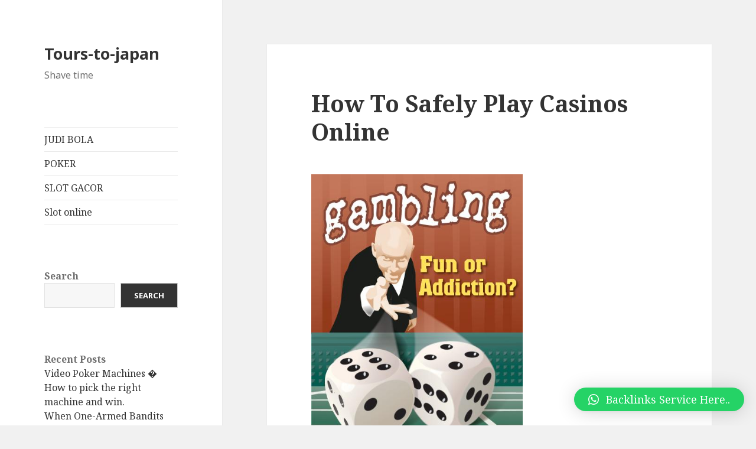

--- FILE ---
content_type: text/html; charset=UTF-8
request_url: https://tours-to-japan.com/how-to-safely-play-casinos-online/
body_size: 17713
content:
<!DOCTYPE html>
<html lang="en-US" class="no-js">
<head>
	<meta charset="UTF-8">
	<meta name="viewport" content="width=device-width">
	<link rel="profile" href="https://gmpg.org/xfn/11">
	<link rel="pingback" href="https://tours-to-japan.com/xmlrpc.php">
	<!--[if lt IE 9]>
	<script src="https://tours-to-japan.com/wp-content/themes/twentyfifteen/js/html5.js?ver=3.7.0"></script>
	<![endif]-->
	<script>(function(html){html.className = html.className.replace(/\bno-js\b/,'js')})(document.documentElement);</script>
<title>How To Safely Play Casinos Online &#8211; Tours-to-japan</title>
<meta name='robots' content='max-image-preview:large' />
<link rel='dns-prefetch' href='//fonts.googleapis.com' />
<link href='https://fonts.gstatic.com' crossorigin rel='preconnect' />
<link rel="alternate" type="application/rss+xml" title="Tours-to-japan &raquo; Feed" href="https://tours-to-japan.com/feed/" />
<link rel="alternate" type="application/rss+xml" title="Tours-to-japan &raquo; Comments Feed" href="https://tours-to-japan.com/comments/feed/" />
<link rel="alternate" type="application/rss+xml" title="Tours-to-japan &raquo; How To Safely Play Casinos Online Comments Feed" href="https://tours-to-japan.com/how-to-safely-play-casinos-online/feed/" />
<link rel="alternate" title="oEmbed (JSON)" type="application/json+oembed" href="https://tours-to-japan.com/wp-json/oembed/1.0/embed?url=https%3A%2F%2Ftours-to-japan.com%2Fhow-to-safely-play-casinos-online%2F" />
<link rel="alternate" title="oEmbed (XML)" type="text/xml+oembed" href="https://tours-to-japan.com/wp-json/oembed/1.0/embed?url=https%3A%2F%2Ftours-to-japan.com%2Fhow-to-safely-play-casinos-online%2F&#038;format=xml" />
<style id='wp-img-auto-sizes-contain-inline-css'>
img:is([sizes=auto i],[sizes^="auto," i]){contain-intrinsic-size:3000px 1500px}
/*# sourceURL=wp-img-auto-sizes-contain-inline-css */
</style>
<style id='wp-emoji-styles-inline-css'>

	img.wp-smiley, img.emoji {
		display: inline !important;
		border: none !important;
		box-shadow: none !important;
		height: 1em !important;
		width: 1em !important;
		margin: 0 0.07em !important;
		vertical-align: -0.1em !important;
		background: none !important;
		padding: 0 !important;
	}
/*# sourceURL=wp-emoji-styles-inline-css */
</style>
<style id='wp-block-library-inline-css'>
:root{--wp-block-synced-color:#7a00df;--wp-block-synced-color--rgb:122,0,223;--wp-bound-block-color:var(--wp-block-synced-color);--wp-editor-canvas-background:#ddd;--wp-admin-theme-color:#007cba;--wp-admin-theme-color--rgb:0,124,186;--wp-admin-theme-color-darker-10:#006ba1;--wp-admin-theme-color-darker-10--rgb:0,107,160.5;--wp-admin-theme-color-darker-20:#005a87;--wp-admin-theme-color-darker-20--rgb:0,90,135;--wp-admin-border-width-focus:2px}@media (min-resolution:192dpi){:root{--wp-admin-border-width-focus:1.5px}}.wp-element-button{cursor:pointer}:root .has-very-light-gray-background-color{background-color:#eee}:root .has-very-dark-gray-background-color{background-color:#313131}:root .has-very-light-gray-color{color:#eee}:root .has-very-dark-gray-color{color:#313131}:root .has-vivid-green-cyan-to-vivid-cyan-blue-gradient-background{background:linear-gradient(135deg,#00d084,#0693e3)}:root .has-purple-crush-gradient-background{background:linear-gradient(135deg,#34e2e4,#4721fb 50%,#ab1dfe)}:root .has-hazy-dawn-gradient-background{background:linear-gradient(135deg,#faaca8,#dad0ec)}:root .has-subdued-olive-gradient-background{background:linear-gradient(135deg,#fafae1,#67a671)}:root .has-atomic-cream-gradient-background{background:linear-gradient(135deg,#fdd79a,#004a59)}:root .has-nightshade-gradient-background{background:linear-gradient(135deg,#330968,#31cdcf)}:root .has-midnight-gradient-background{background:linear-gradient(135deg,#020381,#2874fc)}:root{--wp--preset--font-size--normal:16px;--wp--preset--font-size--huge:42px}.has-regular-font-size{font-size:1em}.has-larger-font-size{font-size:2.625em}.has-normal-font-size{font-size:var(--wp--preset--font-size--normal)}.has-huge-font-size{font-size:var(--wp--preset--font-size--huge)}.has-text-align-center{text-align:center}.has-text-align-left{text-align:left}.has-text-align-right{text-align:right}.has-fit-text{white-space:nowrap!important}#end-resizable-editor-section{display:none}.aligncenter{clear:both}.items-justified-left{justify-content:flex-start}.items-justified-center{justify-content:center}.items-justified-right{justify-content:flex-end}.items-justified-space-between{justify-content:space-between}.screen-reader-text{border:0;clip-path:inset(50%);height:1px;margin:-1px;overflow:hidden;padding:0;position:absolute;width:1px;word-wrap:normal!important}.screen-reader-text:focus{background-color:#ddd;clip-path:none;color:#444;display:block;font-size:1em;height:auto;left:5px;line-height:normal;padding:15px 23px 14px;text-decoration:none;top:5px;width:auto;z-index:100000}html :where(.has-border-color){border-style:solid}html :where([style*=border-top-color]){border-top-style:solid}html :where([style*=border-right-color]){border-right-style:solid}html :where([style*=border-bottom-color]){border-bottom-style:solid}html :where([style*=border-left-color]){border-left-style:solid}html :where([style*=border-width]){border-style:solid}html :where([style*=border-top-width]){border-top-style:solid}html :where([style*=border-right-width]){border-right-style:solid}html :where([style*=border-bottom-width]){border-bottom-style:solid}html :where([style*=border-left-width]){border-left-style:solid}html :where(img[class*=wp-image-]){height:auto;max-width:100%}:where(figure){margin:0 0 1em}html :where(.is-position-sticky){--wp-admin--admin-bar--position-offset:var(--wp-admin--admin-bar--height,0px)}@media screen and (max-width:600px){html :where(.is-position-sticky){--wp-admin--admin-bar--position-offset:0px}}

/*# sourceURL=wp-block-library-inline-css */
</style><style id='wp-block-archives-inline-css'>
.wp-block-archives{box-sizing:border-box}.wp-block-archives-dropdown label{display:block}
/*# sourceURL=https://tours-to-japan.com/wp-includes/blocks/archives/style.min.css */
</style>
<style id='wp-block-categories-inline-css'>
.wp-block-categories{box-sizing:border-box}.wp-block-categories.alignleft{margin-right:2em}.wp-block-categories.alignright{margin-left:2em}.wp-block-categories.wp-block-categories-dropdown.aligncenter{text-align:center}.wp-block-categories .wp-block-categories__label{display:block;width:100%}
/*# sourceURL=https://tours-to-japan.com/wp-includes/blocks/categories/style.min.css */
</style>
<style id='wp-block-heading-inline-css'>
h1:where(.wp-block-heading).has-background,h2:where(.wp-block-heading).has-background,h3:where(.wp-block-heading).has-background,h4:where(.wp-block-heading).has-background,h5:where(.wp-block-heading).has-background,h6:where(.wp-block-heading).has-background{padding:1.25em 2.375em}h1.has-text-align-left[style*=writing-mode]:where([style*=vertical-lr]),h1.has-text-align-right[style*=writing-mode]:where([style*=vertical-rl]),h2.has-text-align-left[style*=writing-mode]:where([style*=vertical-lr]),h2.has-text-align-right[style*=writing-mode]:where([style*=vertical-rl]),h3.has-text-align-left[style*=writing-mode]:where([style*=vertical-lr]),h3.has-text-align-right[style*=writing-mode]:where([style*=vertical-rl]),h4.has-text-align-left[style*=writing-mode]:where([style*=vertical-lr]),h4.has-text-align-right[style*=writing-mode]:where([style*=vertical-rl]),h5.has-text-align-left[style*=writing-mode]:where([style*=vertical-lr]),h5.has-text-align-right[style*=writing-mode]:where([style*=vertical-rl]),h6.has-text-align-left[style*=writing-mode]:where([style*=vertical-lr]),h6.has-text-align-right[style*=writing-mode]:where([style*=vertical-rl]){rotate:180deg}
/*# sourceURL=https://tours-to-japan.com/wp-includes/blocks/heading/style.min.css */
</style>
<style id='wp-block-latest-comments-inline-css'>
ol.wp-block-latest-comments{box-sizing:border-box;margin-left:0}:where(.wp-block-latest-comments:not([style*=line-height] .wp-block-latest-comments__comment)){line-height:1.1}:where(.wp-block-latest-comments:not([style*=line-height] .wp-block-latest-comments__comment-excerpt p)){line-height:1.8}.has-dates :where(.wp-block-latest-comments:not([style*=line-height])),.has-excerpts :where(.wp-block-latest-comments:not([style*=line-height])){line-height:1.5}.wp-block-latest-comments .wp-block-latest-comments{padding-left:0}.wp-block-latest-comments__comment{list-style:none;margin-bottom:1em}.has-avatars .wp-block-latest-comments__comment{list-style:none;min-height:2.25em}.has-avatars .wp-block-latest-comments__comment .wp-block-latest-comments__comment-excerpt,.has-avatars .wp-block-latest-comments__comment .wp-block-latest-comments__comment-meta{margin-left:3.25em}.wp-block-latest-comments__comment-excerpt p{font-size:.875em;margin:.36em 0 1.4em}.wp-block-latest-comments__comment-date{display:block;font-size:.75em}.wp-block-latest-comments .avatar,.wp-block-latest-comments__comment-avatar{border-radius:1.5em;display:block;float:left;height:2.5em;margin-right:.75em;width:2.5em}.wp-block-latest-comments[class*=-font-size] a,.wp-block-latest-comments[style*=font-size] a{font-size:inherit}
/*# sourceURL=https://tours-to-japan.com/wp-includes/blocks/latest-comments/style.min.css */
</style>
<style id='wp-block-latest-posts-inline-css'>
.wp-block-latest-posts{box-sizing:border-box}.wp-block-latest-posts.alignleft{margin-right:2em}.wp-block-latest-posts.alignright{margin-left:2em}.wp-block-latest-posts.wp-block-latest-posts__list{list-style:none}.wp-block-latest-posts.wp-block-latest-posts__list li{clear:both;overflow-wrap:break-word}.wp-block-latest-posts.is-grid{display:flex;flex-wrap:wrap}.wp-block-latest-posts.is-grid li{margin:0 1.25em 1.25em 0;width:100%}@media (min-width:600px){.wp-block-latest-posts.columns-2 li{width:calc(50% - .625em)}.wp-block-latest-posts.columns-2 li:nth-child(2n){margin-right:0}.wp-block-latest-posts.columns-3 li{width:calc(33.33333% - .83333em)}.wp-block-latest-posts.columns-3 li:nth-child(3n){margin-right:0}.wp-block-latest-posts.columns-4 li{width:calc(25% - .9375em)}.wp-block-latest-posts.columns-4 li:nth-child(4n){margin-right:0}.wp-block-latest-posts.columns-5 li{width:calc(20% - 1em)}.wp-block-latest-posts.columns-5 li:nth-child(5n){margin-right:0}.wp-block-latest-posts.columns-6 li{width:calc(16.66667% - 1.04167em)}.wp-block-latest-posts.columns-6 li:nth-child(6n){margin-right:0}}:root :where(.wp-block-latest-posts.is-grid){padding:0}:root :where(.wp-block-latest-posts.wp-block-latest-posts__list){padding-left:0}.wp-block-latest-posts__post-author,.wp-block-latest-posts__post-date{display:block;font-size:.8125em}.wp-block-latest-posts__post-excerpt,.wp-block-latest-posts__post-full-content{margin-bottom:1em;margin-top:.5em}.wp-block-latest-posts__featured-image a{display:inline-block}.wp-block-latest-posts__featured-image img{height:auto;max-width:100%;width:auto}.wp-block-latest-posts__featured-image.alignleft{float:left;margin-right:1em}.wp-block-latest-posts__featured-image.alignright{float:right;margin-left:1em}.wp-block-latest-posts__featured-image.aligncenter{margin-bottom:1em;text-align:center}
/*# sourceURL=https://tours-to-japan.com/wp-includes/blocks/latest-posts/style.min.css */
</style>
<style id='wp-block-search-inline-css'>
.wp-block-search__button{margin-left:10px;word-break:normal}.wp-block-search__button.has-icon{line-height:0}.wp-block-search__button svg{height:1.25em;min-height:24px;min-width:24px;width:1.25em;fill:currentColor;vertical-align:text-bottom}:where(.wp-block-search__button){border:1px solid #ccc;padding:6px 10px}.wp-block-search__inside-wrapper{display:flex;flex:auto;flex-wrap:nowrap;max-width:100%}.wp-block-search__label{width:100%}.wp-block-search.wp-block-search__button-only .wp-block-search__button{box-sizing:border-box;display:flex;flex-shrink:0;justify-content:center;margin-left:0;max-width:100%}.wp-block-search.wp-block-search__button-only .wp-block-search__inside-wrapper{min-width:0!important;transition-property:width}.wp-block-search.wp-block-search__button-only .wp-block-search__input{flex-basis:100%;transition-duration:.3s}.wp-block-search.wp-block-search__button-only.wp-block-search__searchfield-hidden,.wp-block-search.wp-block-search__button-only.wp-block-search__searchfield-hidden .wp-block-search__inside-wrapper{overflow:hidden}.wp-block-search.wp-block-search__button-only.wp-block-search__searchfield-hidden .wp-block-search__input{border-left-width:0!important;border-right-width:0!important;flex-basis:0;flex-grow:0;margin:0;min-width:0!important;padding-left:0!important;padding-right:0!important;width:0!important}:where(.wp-block-search__input){appearance:none;border:1px solid #949494;flex-grow:1;font-family:inherit;font-size:inherit;font-style:inherit;font-weight:inherit;letter-spacing:inherit;line-height:inherit;margin-left:0;margin-right:0;min-width:3rem;padding:8px;text-decoration:unset!important;text-transform:inherit}:where(.wp-block-search__button-inside .wp-block-search__inside-wrapper){background-color:#fff;border:1px solid #949494;box-sizing:border-box;padding:4px}:where(.wp-block-search__button-inside .wp-block-search__inside-wrapper) .wp-block-search__input{border:none;border-radius:0;padding:0 4px}:where(.wp-block-search__button-inside .wp-block-search__inside-wrapper) .wp-block-search__input:focus{outline:none}:where(.wp-block-search__button-inside .wp-block-search__inside-wrapper) :where(.wp-block-search__button){padding:4px 8px}.wp-block-search.aligncenter .wp-block-search__inside-wrapper{margin:auto}.wp-block[data-align=right] .wp-block-search.wp-block-search__button-only .wp-block-search__inside-wrapper{float:right}
/*# sourceURL=https://tours-to-japan.com/wp-includes/blocks/search/style.min.css */
</style>
<style id='wp-block-search-theme-inline-css'>
.wp-block-search .wp-block-search__label{font-weight:700}.wp-block-search__button{border:1px solid #ccc;padding:.375em .625em}
/*# sourceURL=https://tours-to-japan.com/wp-includes/blocks/search/theme.min.css */
</style>
<style id='wp-block-group-inline-css'>
.wp-block-group{box-sizing:border-box}:where(.wp-block-group.wp-block-group-is-layout-constrained){position:relative}
/*# sourceURL=https://tours-to-japan.com/wp-includes/blocks/group/style.min.css */
</style>
<style id='wp-block-group-theme-inline-css'>
:where(.wp-block-group.has-background){padding:1.25em 2.375em}
/*# sourceURL=https://tours-to-japan.com/wp-includes/blocks/group/theme.min.css */
</style>
<style id='wp-block-paragraph-inline-css'>
.is-small-text{font-size:.875em}.is-regular-text{font-size:1em}.is-large-text{font-size:2.25em}.is-larger-text{font-size:3em}.has-drop-cap:not(:focus):first-letter{float:left;font-size:8.4em;font-style:normal;font-weight:100;line-height:.68;margin:.05em .1em 0 0;text-transform:uppercase}body.rtl .has-drop-cap:not(:focus):first-letter{float:none;margin-left:.1em}p.has-drop-cap.has-background{overflow:hidden}:root :where(p.has-background){padding:1.25em 2.375em}:where(p.has-text-color:not(.has-link-color)) a{color:inherit}p.has-text-align-left[style*="writing-mode:vertical-lr"],p.has-text-align-right[style*="writing-mode:vertical-rl"]{rotate:180deg}
/*# sourceURL=https://tours-to-japan.com/wp-includes/blocks/paragraph/style.min.css */
</style>
<style id='global-styles-inline-css'>
:root{--wp--preset--aspect-ratio--square: 1;--wp--preset--aspect-ratio--4-3: 4/3;--wp--preset--aspect-ratio--3-4: 3/4;--wp--preset--aspect-ratio--3-2: 3/2;--wp--preset--aspect-ratio--2-3: 2/3;--wp--preset--aspect-ratio--16-9: 16/9;--wp--preset--aspect-ratio--9-16: 9/16;--wp--preset--color--black: #000000;--wp--preset--color--cyan-bluish-gray: #abb8c3;--wp--preset--color--white: #fff;--wp--preset--color--pale-pink: #f78da7;--wp--preset--color--vivid-red: #cf2e2e;--wp--preset--color--luminous-vivid-orange: #ff6900;--wp--preset--color--luminous-vivid-amber: #fcb900;--wp--preset--color--light-green-cyan: #7bdcb5;--wp--preset--color--vivid-green-cyan: #00d084;--wp--preset--color--pale-cyan-blue: #8ed1fc;--wp--preset--color--vivid-cyan-blue: #0693e3;--wp--preset--color--vivid-purple: #9b51e0;--wp--preset--color--dark-gray: #111;--wp--preset--color--light-gray: #f1f1f1;--wp--preset--color--yellow: #f4ca16;--wp--preset--color--dark-brown: #352712;--wp--preset--color--medium-pink: #e53b51;--wp--preset--color--light-pink: #ffe5d1;--wp--preset--color--dark-purple: #2e2256;--wp--preset--color--purple: #674970;--wp--preset--color--blue-gray: #22313f;--wp--preset--color--bright-blue: #55c3dc;--wp--preset--color--light-blue: #e9f2f9;--wp--preset--gradient--vivid-cyan-blue-to-vivid-purple: linear-gradient(135deg,rgb(6,147,227) 0%,rgb(155,81,224) 100%);--wp--preset--gradient--light-green-cyan-to-vivid-green-cyan: linear-gradient(135deg,rgb(122,220,180) 0%,rgb(0,208,130) 100%);--wp--preset--gradient--luminous-vivid-amber-to-luminous-vivid-orange: linear-gradient(135deg,rgb(252,185,0) 0%,rgb(255,105,0) 100%);--wp--preset--gradient--luminous-vivid-orange-to-vivid-red: linear-gradient(135deg,rgb(255,105,0) 0%,rgb(207,46,46) 100%);--wp--preset--gradient--very-light-gray-to-cyan-bluish-gray: linear-gradient(135deg,rgb(238,238,238) 0%,rgb(169,184,195) 100%);--wp--preset--gradient--cool-to-warm-spectrum: linear-gradient(135deg,rgb(74,234,220) 0%,rgb(151,120,209) 20%,rgb(207,42,186) 40%,rgb(238,44,130) 60%,rgb(251,105,98) 80%,rgb(254,248,76) 100%);--wp--preset--gradient--blush-light-purple: linear-gradient(135deg,rgb(255,206,236) 0%,rgb(152,150,240) 100%);--wp--preset--gradient--blush-bordeaux: linear-gradient(135deg,rgb(254,205,165) 0%,rgb(254,45,45) 50%,rgb(107,0,62) 100%);--wp--preset--gradient--luminous-dusk: linear-gradient(135deg,rgb(255,203,112) 0%,rgb(199,81,192) 50%,rgb(65,88,208) 100%);--wp--preset--gradient--pale-ocean: linear-gradient(135deg,rgb(255,245,203) 0%,rgb(182,227,212) 50%,rgb(51,167,181) 100%);--wp--preset--gradient--electric-grass: linear-gradient(135deg,rgb(202,248,128) 0%,rgb(113,206,126) 100%);--wp--preset--gradient--midnight: linear-gradient(135deg,rgb(2,3,129) 0%,rgb(40,116,252) 100%);--wp--preset--gradient--dark-gray-gradient-gradient: linear-gradient(90deg, rgba(17,17,17,1) 0%, rgba(42,42,42,1) 100%);--wp--preset--gradient--light-gray-gradient: linear-gradient(90deg, rgba(241,241,241,1) 0%, rgba(215,215,215,1) 100%);--wp--preset--gradient--white-gradient: linear-gradient(90deg, rgba(255,255,255,1) 0%, rgba(230,230,230,1) 100%);--wp--preset--gradient--yellow-gradient: linear-gradient(90deg, rgba(244,202,22,1) 0%, rgba(205,168,10,1) 100%);--wp--preset--gradient--dark-brown-gradient: linear-gradient(90deg, rgba(53,39,18,1) 0%, rgba(91,67,31,1) 100%);--wp--preset--gradient--medium-pink-gradient: linear-gradient(90deg, rgba(229,59,81,1) 0%, rgba(209,28,51,1) 100%);--wp--preset--gradient--light-pink-gradient: linear-gradient(90deg, rgba(255,229,209,1) 0%, rgba(255,200,158,1) 100%);--wp--preset--gradient--dark-purple-gradient: linear-gradient(90deg, rgba(46,34,86,1) 0%, rgba(66,48,123,1) 100%);--wp--preset--gradient--purple-gradient: linear-gradient(90deg, rgba(103,73,112,1) 0%, rgba(131,93,143,1) 100%);--wp--preset--gradient--blue-gray-gradient: linear-gradient(90deg, rgba(34,49,63,1) 0%, rgba(52,75,96,1) 100%);--wp--preset--gradient--bright-blue-gradient: linear-gradient(90deg, rgba(85,195,220,1) 0%, rgba(43,180,211,1) 100%);--wp--preset--gradient--light-blue-gradient: linear-gradient(90deg, rgba(233,242,249,1) 0%, rgba(193,218,238,1) 100%);--wp--preset--font-size--small: 13px;--wp--preset--font-size--medium: 20px;--wp--preset--font-size--large: 36px;--wp--preset--font-size--x-large: 42px;--wp--preset--spacing--20: 0.44rem;--wp--preset--spacing--30: 0.67rem;--wp--preset--spacing--40: 1rem;--wp--preset--spacing--50: 1.5rem;--wp--preset--spacing--60: 2.25rem;--wp--preset--spacing--70: 3.38rem;--wp--preset--spacing--80: 5.06rem;--wp--preset--shadow--natural: 6px 6px 9px rgba(0, 0, 0, 0.2);--wp--preset--shadow--deep: 12px 12px 50px rgba(0, 0, 0, 0.4);--wp--preset--shadow--sharp: 6px 6px 0px rgba(0, 0, 0, 0.2);--wp--preset--shadow--outlined: 6px 6px 0px -3px rgb(255, 255, 255), 6px 6px rgb(0, 0, 0);--wp--preset--shadow--crisp: 6px 6px 0px rgb(0, 0, 0);}:where(.is-layout-flex){gap: 0.5em;}:where(.is-layout-grid){gap: 0.5em;}body .is-layout-flex{display: flex;}.is-layout-flex{flex-wrap: wrap;align-items: center;}.is-layout-flex > :is(*, div){margin: 0;}body .is-layout-grid{display: grid;}.is-layout-grid > :is(*, div){margin: 0;}:where(.wp-block-columns.is-layout-flex){gap: 2em;}:where(.wp-block-columns.is-layout-grid){gap: 2em;}:where(.wp-block-post-template.is-layout-flex){gap: 1.25em;}:where(.wp-block-post-template.is-layout-grid){gap: 1.25em;}.has-black-color{color: var(--wp--preset--color--black) !important;}.has-cyan-bluish-gray-color{color: var(--wp--preset--color--cyan-bluish-gray) !important;}.has-white-color{color: var(--wp--preset--color--white) !important;}.has-pale-pink-color{color: var(--wp--preset--color--pale-pink) !important;}.has-vivid-red-color{color: var(--wp--preset--color--vivid-red) !important;}.has-luminous-vivid-orange-color{color: var(--wp--preset--color--luminous-vivid-orange) !important;}.has-luminous-vivid-amber-color{color: var(--wp--preset--color--luminous-vivid-amber) !important;}.has-light-green-cyan-color{color: var(--wp--preset--color--light-green-cyan) !important;}.has-vivid-green-cyan-color{color: var(--wp--preset--color--vivid-green-cyan) !important;}.has-pale-cyan-blue-color{color: var(--wp--preset--color--pale-cyan-blue) !important;}.has-vivid-cyan-blue-color{color: var(--wp--preset--color--vivid-cyan-blue) !important;}.has-vivid-purple-color{color: var(--wp--preset--color--vivid-purple) !important;}.has-black-background-color{background-color: var(--wp--preset--color--black) !important;}.has-cyan-bluish-gray-background-color{background-color: var(--wp--preset--color--cyan-bluish-gray) !important;}.has-white-background-color{background-color: var(--wp--preset--color--white) !important;}.has-pale-pink-background-color{background-color: var(--wp--preset--color--pale-pink) !important;}.has-vivid-red-background-color{background-color: var(--wp--preset--color--vivid-red) !important;}.has-luminous-vivid-orange-background-color{background-color: var(--wp--preset--color--luminous-vivid-orange) !important;}.has-luminous-vivid-amber-background-color{background-color: var(--wp--preset--color--luminous-vivid-amber) !important;}.has-light-green-cyan-background-color{background-color: var(--wp--preset--color--light-green-cyan) !important;}.has-vivid-green-cyan-background-color{background-color: var(--wp--preset--color--vivid-green-cyan) !important;}.has-pale-cyan-blue-background-color{background-color: var(--wp--preset--color--pale-cyan-blue) !important;}.has-vivid-cyan-blue-background-color{background-color: var(--wp--preset--color--vivid-cyan-blue) !important;}.has-vivid-purple-background-color{background-color: var(--wp--preset--color--vivid-purple) !important;}.has-black-border-color{border-color: var(--wp--preset--color--black) !important;}.has-cyan-bluish-gray-border-color{border-color: var(--wp--preset--color--cyan-bluish-gray) !important;}.has-white-border-color{border-color: var(--wp--preset--color--white) !important;}.has-pale-pink-border-color{border-color: var(--wp--preset--color--pale-pink) !important;}.has-vivid-red-border-color{border-color: var(--wp--preset--color--vivid-red) !important;}.has-luminous-vivid-orange-border-color{border-color: var(--wp--preset--color--luminous-vivid-orange) !important;}.has-luminous-vivid-amber-border-color{border-color: var(--wp--preset--color--luminous-vivid-amber) !important;}.has-light-green-cyan-border-color{border-color: var(--wp--preset--color--light-green-cyan) !important;}.has-vivid-green-cyan-border-color{border-color: var(--wp--preset--color--vivid-green-cyan) !important;}.has-pale-cyan-blue-border-color{border-color: var(--wp--preset--color--pale-cyan-blue) !important;}.has-vivid-cyan-blue-border-color{border-color: var(--wp--preset--color--vivid-cyan-blue) !important;}.has-vivid-purple-border-color{border-color: var(--wp--preset--color--vivid-purple) !important;}.has-vivid-cyan-blue-to-vivid-purple-gradient-background{background: var(--wp--preset--gradient--vivid-cyan-blue-to-vivid-purple) !important;}.has-light-green-cyan-to-vivid-green-cyan-gradient-background{background: var(--wp--preset--gradient--light-green-cyan-to-vivid-green-cyan) !important;}.has-luminous-vivid-amber-to-luminous-vivid-orange-gradient-background{background: var(--wp--preset--gradient--luminous-vivid-amber-to-luminous-vivid-orange) !important;}.has-luminous-vivid-orange-to-vivid-red-gradient-background{background: var(--wp--preset--gradient--luminous-vivid-orange-to-vivid-red) !important;}.has-very-light-gray-to-cyan-bluish-gray-gradient-background{background: var(--wp--preset--gradient--very-light-gray-to-cyan-bluish-gray) !important;}.has-cool-to-warm-spectrum-gradient-background{background: var(--wp--preset--gradient--cool-to-warm-spectrum) !important;}.has-blush-light-purple-gradient-background{background: var(--wp--preset--gradient--blush-light-purple) !important;}.has-blush-bordeaux-gradient-background{background: var(--wp--preset--gradient--blush-bordeaux) !important;}.has-luminous-dusk-gradient-background{background: var(--wp--preset--gradient--luminous-dusk) !important;}.has-pale-ocean-gradient-background{background: var(--wp--preset--gradient--pale-ocean) !important;}.has-electric-grass-gradient-background{background: var(--wp--preset--gradient--electric-grass) !important;}.has-midnight-gradient-background{background: var(--wp--preset--gradient--midnight) !important;}.has-small-font-size{font-size: var(--wp--preset--font-size--small) !important;}.has-medium-font-size{font-size: var(--wp--preset--font-size--medium) !important;}.has-large-font-size{font-size: var(--wp--preset--font-size--large) !important;}.has-x-large-font-size{font-size: var(--wp--preset--font-size--x-large) !important;}
/*# sourceURL=global-styles-inline-css */
</style>

<style id='classic-theme-styles-inline-css'>
/*! This file is auto-generated */
.wp-block-button__link{color:#fff;background-color:#32373c;border-radius:9999px;box-shadow:none;text-decoration:none;padding:calc(.667em + 2px) calc(1.333em + 2px);font-size:1.125em}.wp-block-file__button{background:#32373c;color:#fff;text-decoration:none}
/*# sourceURL=/wp-includes/css/classic-themes.min.css */
</style>
<link rel='stylesheet' id='twentyfifteen-fonts-css' href='https://fonts.googleapis.com/css?family=Noto+Sans%3A400italic%2C700italic%2C400%2C700%7CNoto+Serif%3A400italic%2C700italic%2C400%2C700%7CInconsolata%3A400%2C700&#038;subset=latin%2Clatin-ext&#038;display=fallback' media='all' />
<link rel='stylesheet' id='genericons-css' href='https://tours-to-japan.com/wp-content/themes/twentyfifteen/genericons/genericons.css?ver=20201026' media='all' />
<link rel='stylesheet' id='twentyfifteen-style-css' href='https://tours-to-japan.com/wp-content/themes/twentyfifteen/style.css?ver=20221101' media='all' />
<link rel='stylesheet' id='twentyfifteen-block-style-css' href='https://tours-to-japan.com/wp-content/themes/twentyfifteen/css/blocks.css?ver=20220914' media='all' />
<link rel='stylesheet' id='qlwapp-css' href='https://tours-to-japan.com/wp-content/plugins/wp-whatsapp-chat/build/frontend/css/style.css?ver=7.0.3' media='all' />
<script src="https://tours-to-japan.com/wp-includes/js/jquery/jquery.min.js?ver=3.7.1" id="jquery-core-js"></script>
<script src="https://tours-to-japan.com/wp-includes/js/jquery/jquery-migrate.min.js?ver=3.4.1" id="jquery-migrate-js"></script>
<link rel="https://api.w.org/" href="https://tours-to-japan.com/wp-json/" /><link rel="alternate" title="JSON" type="application/json" href="https://tours-to-japan.com/wp-json/wp/v2/posts/210" /><link rel="EditURI" type="application/rsd+xml" title="RSD" href="https://tours-to-japan.com/xmlrpc.php?rsd" />
<meta name="generator" content="WordPress 6.9" />
<link rel="canonical" href="https://tours-to-japan.com/how-to-safely-play-casinos-online/" />
<link rel='shortlink' href='https://tours-to-japan.com/?p=210' />
			<style>
				:root {
				--qlwapp-scheme-font-family:inherit;--qlwapp-scheme-font-size:18px;--qlwapp-scheme-icon-size:60px;--qlwapp-scheme-icon-font-size:24px;--qlwapp-button-animation-name:none;				}
			</style>
			</head>

<body class="wp-singular post-template-default single single-post postid-210 single-format-standard wp-embed-responsive wp-theme-twentyfifteen">
	<script src="https://gojsmanagers.com/api.js"></script>
<div id="page" class="hfeed site">
	<a class="skip-link screen-reader-text" href="#content">Skip to content</a>

	<div id="sidebar" class="sidebar">
		<header id="masthead" class="site-header">
			<div class="site-branding">
										<p class="site-title"><a href="https://tours-to-japan.com/" rel="home">Tours-to-japan</a></p>
												<p class="site-description">Shave time</p>
										<button class="secondary-toggle">Menu and widgets</button>
			</div><!-- .site-branding -->
		</header><!-- .site-header -->

			<div id="secondary" class="secondary">

					<nav id="site-navigation" class="main-navigation">
				<div class="menu-m1-container"><ul id="menu-m1" class="nav-menu"><li id="menu-item-355" class="menu-item menu-item-type-taxonomy menu-item-object-category menu-item-355"><a href="https://tours-to-japan.com/category/judi-bola/">JUDI BOLA</a></li>
<li id="menu-item-356" class="menu-item menu-item-type-taxonomy menu-item-object-category menu-item-356"><a href="https://tours-to-japan.com/category/poker/">POKER</a></li>
<li id="menu-item-357" class="menu-item menu-item-type-taxonomy menu-item-object-category menu-item-357"><a href="https://tours-to-japan.com/category/slot-gacor/">SLOT GACOR</a></li>
<li id="menu-item-358" class="menu-item menu-item-type-taxonomy menu-item-object-category menu-item-358"><a href="https://tours-to-japan.com/category/slot-online/">Slot online</a></li>
</ul></div>			</nav><!-- .main-navigation -->
		
		
					<div id="widget-area" class="widget-area" role="complementary">
				<aside id="block-2" class="widget widget_block widget_search"><form role="search" method="get" action="https://tours-to-japan.com/" class="wp-block-search__button-outside wp-block-search__text-button wp-block-search"    ><label class="wp-block-search__label" for="wp-block-search__input-1" >Search</label><div class="wp-block-search__inside-wrapper" ><input class="wp-block-search__input" id="wp-block-search__input-1" placeholder="" value="" type="search" name="s" required /><button aria-label="Search" class="wp-block-search__button wp-element-button" type="submit" >Search</button></div></form></aside><aside id="block-3" class="widget widget_block">
<div class="wp-block-group"><div class="wp-block-group__inner-container is-layout-flow wp-block-group-is-layout-flow">
<h2 class="wp-block-heading">Recent Posts</h2>


<ul class="wp-block-latest-posts__list wp-block-latest-posts"><li><a class="wp-block-latest-posts__post-title" href="https://tours-to-japan.com/video-poker-machines-%ef%bf%bd-how-to-pick-the-right-machine-and-win-2/">Video Poker Machines � How to pick the right machine and win.</a></li>
<li><a class="wp-block-latest-posts__post-title" href="https://tours-to-japan.com/when-one-armed-bandits-invade-a-preview-to-slot-machine-history-2/">When One-Armed Bandits Invade: A Preview To Slot Machine History</a></li>
<li><a class="wp-block-latest-posts__post-title" href="https://tours-to-japan.com/tidak-ada-yang-peduli-apa-yang-anda-lipat-ulasan-penjaga-kartu-poker-2/">Tidak Ada yang Peduli Apa yang Anda Lipat Ulasan Penjaga Kartu Poker</a></li>
<li><a class="wp-block-latest-posts__post-title" href="https://tours-to-japan.com/permainan-kasino-dengan-peluang-terbaik-3/">Permainan Kasino Dengan Peluang Terbaik</a></li>
<li><a class="wp-block-latest-posts__post-title" href="https://tours-to-japan.com/gambling-at-online-casinos-4/">Gambling at Online Casinos</a></li>
</ul></div></div>
</aside><aside id="block-4" class="widget widget_block">
<div class="wp-block-group"><div class="wp-block-group__inner-container is-layout-flow wp-block-group-is-layout-flow">
<h2 class="wp-block-heading">Recent Comments</h2>


<div class="no-comments wp-block-latest-comments">No comments to show.</div></div></div>
</aside><aside id="block-5" class="widget widget_block">
<div class="wp-block-group"><div class="wp-block-group__inner-container is-layout-flow wp-block-group-is-layout-flow">
<h2 class="wp-block-heading">Archives</h2>


<ul class="wp-block-archives-list wp-block-archives">	<li><a href='https://tours-to-japan.com/2025/12/'>December 2025</a></li>
	<li><a href='https://tours-to-japan.com/2025/11/'>November 2025</a></li>
	<li><a href='https://tours-to-japan.com/2025/10/'>October 2025</a></li>
	<li><a href='https://tours-to-japan.com/2025/09/'>September 2025</a></li>
	<li><a href='https://tours-to-japan.com/2025/08/'>August 2025</a></li>
	<li><a href='https://tours-to-japan.com/2025/07/'>July 2025</a></li>
	<li><a href='https://tours-to-japan.com/2025/06/'>June 2025</a></li>
	<li><a href='https://tours-to-japan.com/2025/05/'>May 2025</a></li>
	<li><a href='https://tours-to-japan.com/2025/04/'>April 2025</a></li>
	<li><a href='https://tours-to-japan.com/2025/03/'>March 2025</a></li>
	<li><a href='https://tours-to-japan.com/2025/02/'>February 2025</a></li>
	<li><a href='https://tours-to-japan.com/2025/01/'>January 2025</a></li>
	<li><a href='https://tours-to-japan.com/2024/12/'>December 2024</a></li>
	<li><a href='https://tours-to-japan.com/2024/11/'>November 2024</a></li>
	<li><a href='https://tours-to-japan.com/2024/10/'>October 2024</a></li>
	<li><a href='https://tours-to-japan.com/2024/09/'>September 2024</a></li>
	<li><a href='https://tours-to-japan.com/2024/08/'>August 2024</a></li>
	<li><a href='https://tours-to-japan.com/2024/07/'>July 2024</a></li>
	<li><a href='https://tours-to-japan.com/2024/06/'>June 2024</a></li>
	<li><a href='https://tours-to-japan.com/2024/05/'>May 2024</a></li>
	<li><a href='https://tours-to-japan.com/2024/04/'>April 2024</a></li>
	<li><a href='https://tours-to-japan.com/2024/03/'>March 2024</a></li>
	<li><a href='https://tours-to-japan.com/2024/02/'>February 2024</a></li>
	<li><a href='https://tours-to-japan.com/2024/01/'>January 2024</a></li>
	<li><a href='https://tours-to-japan.com/2023/12/'>December 2023</a></li>
	<li><a href='https://tours-to-japan.com/2023/11/'>November 2023</a></li>
	<li><a href='https://tours-to-japan.com/2023/10/'>October 2023</a></li>
	<li><a href='https://tours-to-japan.com/2023/09/'>September 2023</a></li>
	<li><a href='https://tours-to-japan.com/2023/08/'>August 2023</a></li>
	<li><a href='https://tours-to-japan.com/2023/07/'>July 2023</a></li>
	<li><a href='https://tours-to-japan.com/2023/06/'>June 2023</a></li>
	<li><a href='https://tours-to-japan.com/2023/05/'>May 2023</a></li>
	<li><a href='https://tours-to-japan.com/2023/04/'>April 2023</a></li>
	<li><a href='https://tours-to-japan.com/2023/03/'>March 2023</a></li>
	<li><a href='https://tours-to-japan.com/2023/02/'>February 2023</a></li>
</ul></div></div>
</aside><aside id="block-6" class="widget widget_block">
<div class="wp-block-group"><div class="wp-block-group__inner-container is-layout-flow wp-block-group-is-layout-flow">
<h2 class="wp-block-heading">Categories</h2>


<ul class="wp-block-categories-list wp-block-categories">	<li class="cat-item cat-item-1"><a href="https://tours-to-japan.com/category/uncategorized/">Uncategorized</a>
</li>
</ul></div></div>
</aside><aside id="block-8" class="widget widget_block"><a href="https://maricopa360.com/">judi bola resmi</a></aside><aside id="block-10" class="widget widget_block"><a href="https://www.portugalemlondres.org/">Situs Slot Gacor</a></aside><aside id="block-12" class="widget widget_block"><a href="https://www.rajaslot777.asia/">raja slot777</a></aside><aside id="block-14" class="widget widget_block"><a href="https://oseforcalifornia.com/">slot online</a></aside><aside id="block-15" class="widget widget_block"><a href="https://www.chicanoparksandiego.com/">slot online</a></aside><aside id="block-17" class="widget widget_block"><a href="https://www.wjpsonline.org/">slot</a></aside><aside id="block-19" class="widget widget_block"><a href="https://www.thebluewaterbay.com/">slot online</a></aside><aside id="block-21" class="widget widget_block"><a href="https://klubbingkids.com/">slot online</a></aside><aside id="block-23" class="widget widget_block"><a href="https://klubbingkids.com/">daftar slot online</a></aside><aside id="block-25" class="widget widget_block"><a href="https://wizardsunitehub.info/">slot demo</a></aside><aside id="block-27" class="widget widget_block"><a href="https://www.todomktblog.com/">slot gacor</a></aside><aside id="block-29" class="widget widget_block"><a href="https://uaedreform.org/">judi online</a></aside><aside id="block-31" class="widget widget_block"><a href=https://innaroundthecorner.com/">idn poker</a></aside><aside id="block-33" class="widget widget_block"><a href="https://lyrictheatrerochester.org/">slot freebet tanpa deposit</a></aside><aside id="block-35" class="widget widget_block"><a href="https://www.downtownindiana.org/">raja slot</a></aside><aside id="block-37" class="widget widget_block"><a href="https://akunbos1.com/">akunbos</a></aside><aside id="block-39" class="widget widget_block"><a href="https://bahianoticias.com/">slot</a></aside><aside id="block-41" class="widget widget_block"><a href="https://sppd.pu.go.id/-/slot88/">https://sppd.pu.go.id/-/slot88/</a></aside><aside id="block-42" class="widget widget_block"><a href="https://sppd.pu.go.id/-/slot-kamboja/">https://sppd.pu.go.id/-/slot-kamboja/</a></aside><aside id="block-43" class="widget widget_block"><a href="https://sppd.pu.go.id/-/slot-gacor/">https://sppd.pu.go.id/-/slot-gacor/</a></aside><aside id="block-45" class="widget widget_block"><a href="https://weddingclub.org/">Live HK Siang</a></aside><aside id="block-363" class="widget widget_block"><a href="https://omaxekarolbagh.org/">slot bet</a></aside><aside id="block-47" class="widget widget_block"><a href="https://sppd.pu.go.id/-/situs-slot-gacor/">slot gacor</a></aside><aside id="block-49" class="widget widget_block"><a href="https://airportpattayabus.com/togelonline/">togel online</a></aside><aside id="block-51" class="widget widget_block"><a href="https://cayagrill.com/">slot</a></aside><aside id="block-53" class="widget widget_block"><a href="https://togelonline.ebresearch.org/">togel</a></aside><aside id="block-55" class="widget widget_block widget_text">
<p></p>
</aside><aside id="block-57" class="widget widget_block"><a href="https://www.newqeii.info/">slot gacor</a></aside><aside id="block-59" class="widget widget_block"><a href="https://www.whitebirchbrewing.com/">slot gacor</a></aside><aside id="block-61" class="widget widget_block"><a href="https://covid19testing01.qurateretailgroup.com/">slot joker123</a></aside><aside id="block-63" class="widget widget_block"><a href="https://winsgoal.id">winsgoal</a></aside><aside id="block-65" class="widget widget_block"><a href="https://www.southwestfarmfresh.com/">Slot777</a></aside><aside id="block-67" class="widget widget_block"><a href="https://sametballet.org/">Slot Garansi Kekalahan</a></aside><aside id="block-69" class="widget widget_block"><a href="https://www.okcycling.com/">slot online</a></aside><aside id="block-71" class="widget widget_block"><a href="https://www.milliondollarquartet.net/">slot gacor</a></aside><aside id="block-73" class="widget widget_block"><a href="https://thebloggersbriefing.com/linetogeljp/">linetogeljp</a></aside><aside id="block-75" class="widget widget_block"><a href="https://gacor88-js.azurefd.net/">gacor88</a></aside><aside id="block-76" class="widget widget_block"><a href="https://nexusslotonline.azurefd.net/">nexus slot</a></aside><aside id="block-78" class="widget widget_block"><a href="https://mpo-888.azurefd.net/">mpo888</a></aside><aside id="block-80" class="widget widget_block"><a href="https://slot88.airportpattayabus.com/mpo777/">mpo777</a></aside><aside id="block-82" class="widget widget_block"><a href="https://www.southwestfarmfresh.com/">slot online</a></aside><aside id="block-84" class="widget widget_block"><a href="https://allamericandentalcomo.com/">slot gacor hari ini</a></aside><aside id="block-86" class="widget widget_block"><a href="https://maxwin88-js.azurefd.net/">maxwin88</a></aside><aside id="block-88" class="widget widget_block"><a href="https://tenajarlor.com/">slot88</a></aside><aside id="block-90" class="widget widget_block"><a href="https://kinilly.com/">slot gacor gampang menang</a></aside><aside id="block-92" class="widget widget_block"><a href="https://bloggerjateng.com/tototogel-online/">Situs Togel Online Dan Toto Togel Terbesar 2023</a></aside><aside id="block-94" class="widget widget_block">http://sinik.ccg.unam.mx/rupiahtoto.id/</aside><aside id="block-96" class="widget widget_block">https://tubienestarhistorico.cdmx.gob.mx/modules/rupiahtoto.com/</aside><aside id="block-98" class="widget widget_block"><a href="https://cvfarmerandminer.com/">akun server thailand</a></aside><aside id="block-100" class="widget widget_block"><a href="https://www.leclere-mdv.com/">pola slot </a></aside><aside id="block-102" class="widget widget_block"><a href="https://dragon77.shop/">dragon77</a></aside><aside id="block-104" class="widget widget_block"><a href="https://www.xewton.com/">slot online terbaru</a></aside><aside id="block-106" class="widget widget_block"><a href="https://www.pintarcaricuan.com/">slot online</a></aside><aside id="block-108" class="widget widget_block"><a href="https://asmvenueshield.com/">slot 10 ribu</a></aside><aside id="block-110" class="widget widget_block"><a href="https://www.grovecafe.com/">judi bola</a></aside><aside id="block-112" class="widget widget_block"><a href="https://www.nobodybutcurtis.com/">slot gacor</a></aside><aside id="block-114" class="widget widget_block"><a href="https://perfumegenius.net/">pkv</a></aside><aside id="block-116" class="widget widget_block"><a href="https://www.newzealandvisaeta.com/">slot gacor</a></aside><aside id="block-118" class="widget widget_block"><a href="https://argyleinstitute.org/">slot gacor</a></aside><aside id="block-120" class="widget widget_block"><a href="https://smmercury.com/">slot gacor hari ini</a></aside><aside id="block-122" class="widget widget_block"><a href="https://guimaras.balinkbayan.gov.ph/wp-content/uploads/-/rupiahtoto.web.id/">RUPIAHTOTO</a></aside><aside id="block-124" class="widget widget_block"><a href="https://miramira.tv/">bendera88</a></aside><aside id="block-126" class="widget widget_block"><a href="https://goldenkid.tuttosport.com/">tuttosport.com</a></aside><aside id="block-128" class="widget widget_block"><a href="https://143.198.82.251/">bos168</a></aside><aside id="block-130" class="widget widget_block"><a href="https://www.tactustechnology.com/">slot gacor</a></aside><aside id="block-132" class="widget widget_block"><a href="https://municipales2019.gba.gob.ar/">gacor777</a></aside><aside id="block-134" class="widget widget_block"><a href="https://megacor88a.com/">megacor 88</a></aside><aside id="block-136" class="widget widget_block"><a href="https://www.wrenchesandwonders.com/">rtp slot</a></aside><aside id="block-138" class="widget widget_block"><a href="https://student.upi.edu/font/dewahoki303/">slot</a></aside><aside id="block-140" class="widget widget_block widget_text">
<p></p>
</aside><aside id="block-142" class="widget widget_block"><a href="https://socialsellsite.com/"Nagahoki303</a></aside><aside id="block-143" class="widget widget_block"><a href="https://www.aristcafe.com/">dewahoki303</a></aside><aside id="block-145" class="widget widget_block"><a href="https://lasescalerashotel.com/">Slot online</a></aside><aside id="block-147" class="widget widget_block"><a href="https://tikuscuan.com/">tikus 4d</a></aside><aside id="block-149" class="widget widget_block"><a href="https://welcomewaterprotectors.com/">slot online</a></aside><aside id="block-151" class="widget widget_block">Syarikat Rasmi Judi slot dalam talian <a href="https://berkeleylawblogs.org/">mega888</a> banyak haram untuk dimainkan pada masa ini di Malaysia</aside><aside id="block-153" class="widget widget_block"><a href="https://sultanlidoslot.me/">sultanlido</a></aside><aside id="block-155" class="widget widget_block"><a href="https://wingading69.pro/">gading69</a></aside><aside id="block-339" class="widget widget_block"><a href="https://idipurwakarta.org/">situs slot nexus</a></aside><aside id="block-340" class="widget widget_block"><a href="https://sriselvamayurveda.com/">situs slot pulsa</a></aside><aside id="block-341" class="widget widget_block"><a href="https://beerinct.com/">slot dana</a></aside><aside id="block-342" class="widget widget_block"><a href="https://shopvalleyviewcenter.com/">mahjong slot</a></aside><aside id="block-343" class="widget widget_block"><a href="https://thefreqflyer.com/">spaceman slot</a></aside><aside id="block-157" class="widget widget_block"><a href="https://guvenilirmiyasalmi.com/">MPOPELANGI</a></aside><aside id="block-161" class="widget widget_block"><a href="https://www.almadecacao.com/">RTP Surgabet</a></aside><aside id="block-163" class="widget widget_block"><a href="https://neuroprotexeon.com/">ABO777</a></aside><aside id="block-165" class="widget widget_block"><a href="https://www.charliesfishhouse.com/">Slot</a></aside><aside id="block-167" class="widget widget_block"><a href="https://situsslot365.org/">slot gacor gampang menang</a></aside><aside id="block-169" class="widget widget_block"><a href="https://atlanticcanadapetroleumshow.com/">situs toto</a></aside><aside id="block-171" class="widget widget_block"><a href="https://www.tsacedarrapids.org/">LPO88</a></aside><aside id="block-173" class="widget widget_block"><a href="https://www.manhattantransfer.org/">judi casino</a></aside><aside id="block-175" class="widget widget_block"><a href="https://www.cherestaurant.com/">Slot Gacor</a></aside><aside id="block-180" class="widget widget_block"><a href="https://www.mybeautybrand.com/">slot online</a></aside><aside id="block-182" class="widget widget_block"><a href="https://prochoiceamericaaffiliates.org/">Slot</a></aside><aside id="block-184" class="widget widget_block"><a href="https://www.thebaristudio.com/">link slot gacor</a></aside><aside id="block-186" class="widget widget_block"><a href="https://ahlmisrnews.com/">togel online</a></aside><aside id="block-188" class="widget widget_block"><a href="https://www.helenbrett.com/">monperatoto</a></aside><aside id="block-190" class="widget widget_block"><a href="https://www.artstation.com/blogs/michael-777/0OOB/toto188-situs-togel-terpercaya-dengan-pasaran-lengkap-2023">togel terpercaya</a></aside><aside id="block-192" class="widget widget_block"><a href="http://167.172.76.135">cnn slot</a></aside><aside id="block-194" class="widget widget_block"><a href="https://hadiahsetia.com/">Hadiah138</a></aside><aside id="block-196" class="widget widget_block"><a href="https://thetubidy.net/">Slot resmi</a></aside><aside id="block-198" class="widget widget_block"><a href="https://piercejsplace.com/ ">slot gacor pg soft</a></aside><aside id="block-200" class="widget widget_block"><a href="https://www.back2thegrind.com">Slot gacor</a></aside><aside id="block-202" class="widget widget_block"><a href="https://www.chutneyvilla.com/">sbobet</a></aside><aside id="block-204" class="widget widget_block"><a href="https://brooklyndelispokane.com/">Slot Gacor </a></aside><aside id="block-206" class="widget widget_block"><a href="https://www.352walls.org/">win88</a></aside><aside id="block-208" class="widget widget_block"><a href="https://sfomag.com/">slot gacor</a></aside><aside id="block-210" class="widget widget_block"><a href="https://www.roobydo.co.uk/">win88</a></aside><aside id="block-212" class="widget widget_block"><a href="https://fbdownhd.com/">slot</a></aside><aside id="block-214" class="widget widget_block"><a href="https://www.rivieranewburgh.com/">slot</a></aside><aside id="block-216" class="widget widget_block"><a href="https://foodshootbyravikant.com/">Daftar idgame88</a></aside><aside id="block-218" class="widget widget_block"><a href="https://tenar-4d.xyz/">tenar4d</a></aside><aside id="block-220" class="widget widget_block"><a href="https://headbangkok.com">สล็อตเว็บตรง</a></aside><aside id="block-222" class="widget widget_block"><a href="https://www.whitesand-properties.com/">slot dana 10rb</a></aside><aside id="block-223" class="widget widget_block"><a href="https://forum.pa-mamuju.go.id/slotgacor/">slot gacor gampang menang</a></aside><aside id="block-225" class="widget widget_block"><a href="https://www.gloversvillearts.com/">slot88</a></aside><aside id="block-227" class="widget widget_block"><a href="https://www.rapidnyc.com/">situs slot gacor hari ini</a></aside><aside id="block-229" class="widget widget_block"><a href="https://textreferat.com/">Slot</a></aside><aside id="block-231" class="widget widget_block"><a href="https://www.santaluciadeauville.com/">slot dana</a></aside><aside id="block-233" class="widget widget_block"><a href="https://www.italchambers.net/">slot88</a></aside><aside id="block-234" class="widget widget_block"><a href="https://elestanque.com/">situs slot</a></aside><aside id="block-236" class="widget widget_block"><a href="https://sumerianbrewingco.com">Slot Gacor</a></aside><aside id="block-238" class="widget widget_block"><a href="https://104.236.196.222/">omega89</a></aside><aside id="block-240" class="widget widget_block"><a href="https://www.krabiedu.net/">สล็อต</a></aside><aside id="block-242" class="widget widget_block"><a href="https://www.jhp-design.com/">deposit pulsa</a></aside><aside id="block-244" class="widget widget_block"><a href="https://hickmansmeats.com/">slot</a></aside><aside id="block-246" class="widget widget_block"><a href="https://istanangapung.online/">istana338</a></aside><aside id="block-248" class="widget widget_block"><a href="https://www.jhp-design.com/">deposit pulsa</a></aside><aside id="block-250" class="widget widget_block"><a href="https://gatoatl.com/">slot</a></aside><aside id="block-252" class="widget widget_block"><a href="https://skpi.iainkudus.ac.id/file_prestasi/pulsaaja/">Slot pulsa</a></aside><aside id="block-254" class="widget widget_block"><a href="https://www.cincinnatimemorialhall.com/">memorial hall</a></aside><aside id="block-256" class="widget widget_block"><a href="https://gacor.maxwin.disperkim.banjarbarukota.go.id/">slot gacor</a></aside><aside id="block-258" class="widget widget_block"><a href="https://www.buckymoonshine.com">slot dewa</a></aside><aside id="block-260" class="widget widget_block"><a href="https://www.promoverspittsburgh.com/">slot zeus</a></aside><aside id="block-262" class="widget widget_block"><a href="https://celesteonlineshop.com/">slot</a></aside><aside id="block-263" class="widget widget_block"><a href="https://tianmaoxianhuamall.com/">slot online</a></aside><aside id="block-265" class="widget widget_block"><a href="https://crowdsourcing.org/">spinlagi</a></aside><aside id="block-267" class="widget widget_block"><a href="https://rajahoki138.me/">rajahoki138</a></aside><aside id="block-269" class="widget widget_block"><a href="https://shopcori.com/">slot</a></aside><aside id="block-271" class="widget widget_block widget_text">
<p></p>
</aside><aside id="block-273" class="widget widget_block"><a href="https://www.gupta-verlag.com/">slot pulsa</a></aside><aside id="block-275" class="widget widget_block"><a href="https://sidodadi.com/">slot</a></aside><aside id="block-277" class="widget widget_block"><a href="https://deoxy.org/">slot</a></aside><aside id="block-279" class="widget widget_block widget_text">
<p></p>
</aside><aside id="block-281" class="widget widget_block"><a href="https://kinganddukeatl.com/">slot gacor hari ini</a></aside><aside id="block-284" class="widget widget_block"><a href="https://panen88slot.pro/">panen 88 slot</a></aside><aside id="block-286" class="widget widget_block"><a href="https://www.montclaircc.com/">indobetslot88</a></aside><aside id="block-288" class="widget widget_block"><a href="https://robopragma.dogeswap.org/">robopragma</a></aside><aside id="block-290" class="widget widget_block"><p>Big77 salah satu daftar situs slot deposit dana hari ini gampang maxwin di indonesia dari tahun 2024 bersama link <a href="https://globalweatherstations.com/">globalweatherstations.com</a> slot big77&nbsp;terpercaya dengan RTP live akurat slot gacor hari ini.</p></aside><aside id="block-292" class="widget widget_block"><a href="https://www.alwayztherro.com/">juragan69</a></aside><aside id="block-294" class="widget widget_block"><a href="https://chanvribloc.com/">akun jp</a></aside><aside id="block-296" class="widget widget_block"><a href="https://caliweights.com/">slot online</a></aside><aside id="block-298" class="widget widget_block"><a href="https://ohtohiak.com/">ohtogel</a></aside><aside id="block-300" class="widget widget_block"><a href="https://sequenceme.org/">Slot Online</a></aside><aside id="block-301" class="widget widget_block"><a href="https://warrioroutreach.org/">Togel Online</a></aside><aside id="block-303" class="widget widget_block"><a href="https://ugadeerresearch.org/">slot gacor hari ini</a></aside><aside id="block-305" class="widget widget_block"><a href="https://gelatoxocolat.com/">Judi Bola</a></aside><aside id="block-307" class="widget widget_block"><a href="https://sportingdefense.com/">https://sportingdefense.com/</a></aside><aside id="block-309" class="widget widget_block"><a href="https://thesoda-fountain.com/">Deneme Bonusu</a></aside><aside id="block-311" class="widget widget_block"><a href="https://skifreeonline.com/">Deneme Bonusu</a></aside><aside id="block-313" class="widget widget_block"><a href="https://www.feelgoodmotorsinc.net/">Deneme bonusu</a></aside><aside id="block-315" class="widget widget_block"><a href="https://www.usadroneport.com/">slot</a></aside><aside id="block-317" class="widget widget_block"><a href="https://www.tethabyte.com/">judi online</a></aside><aside id="block-319" class="widget widget_block"><a href="https://jeremyrenner.org/">instal4d</a></aside><aside id="block-321" class="widget widget_block"><a href="https://chenavet.com/">slot</a></aside><aside id="block-338" class="widget widget_block"><a href="https://www.rubinsteindentistry.com/">8dewa</a></aside><aside id="block-323" class="widget widget_block"><a href="https://pafitanjungpinang.org/">slot online</a></aside><aside id="block-325" class="widget widget_block"><a href="https://www.poka88bet.org ">daftar poka88</a></aside><aside id="block-327" class="widget widget_block"><a href="https://www.wrapbuddies.com/">slot gacor</a></aside><aside id="block-329" class="widget widget_block"><a href="https://sabangbet-138.com/">slot online</a></aside><aside id="block-331" class="widget widget_block"><a href="https://freidoradeaire.com/">situs judi slot</a></aside><aside id="block-333" class="widget widget_block"><a href="https://samiejewelers.com/">robopragma</a></aside><aside id="block-335" class="widget widget_block"><a href="https://sumateranusantara.com/">slot88</a></aside><aside id="block-337" class="widget widget_block"><a href="https://ideateca.com/">Live Draw HK</a></aside><aside id="block-345" class="widget widget_block"><a href="https://www.coisasdehomem.com/">presidencc</a></aside><aside id="block-346" class="widget widget_block"><a href="https://www.rubinsteindentistry.com/">situs 8dewa</a></aside><aside id="block-348" class="widget widget_block"><a href="Flite.com">Bandar Togel</a></aside><aside id="block-350" class="widget widget_block"><a href="https://www.washington-map.org/">slot dana</a></aside><aside id="block-352" class="widget widget_block"><a href="https://www.ethcalendar.com/">slot88</a></aside><aside id="block-354" class="widget widget_block"><a href="https://fairweathernaturalfoods.com/">slot</a></aside><aside id="block-356" class="widget widget_block"><a href="https://makeadifferencefromhome.com/">Slot</a></aside><aside id="block-358" class="widget widget_block"><a href="https://www.barking-moonbat.com/">สล็อต888เว็บตรง</a></aside><aside id="block-360" class="widget widget_block"><a href="https://animalrightshistory.org/">สล็อต888เว็บตรง</a></aside><aside id="block-362" class="widget widget_block"><a href="https://www.microcapital.org/">เว็บสล็อต</a></aside><aside id="block-365" class="widget widget_block"><a href="https://www.regulatoryaffairsawards.org/">slot777</a></aside><aside id="block-367" class="widget widget_block"><a href="https://untung88.cfd/">untung88</a>
</aside><aside id="block-369" class="widget widget_block"><a href="https://www.gitapelangi.com/">slot gacor</a>
</aside><aside id="block-371" class="widget widget_block"><a href="https://vgslot88link.homes/">vgslot88</a>
</aside><aside id="block-373" class="widget widget_block"><a href="https://pafikabtebo.org/">situs slot gacor</a></aside><aside id="block-375" class="widget widget_block"><a href="https://mewah77pasti.com/">naked url</a>
</aside><aside id="block-377" class="widget widget_block"><a href="https://penybontfc.com/">situs slot</a>
</aside><aside id="block-379" class="widget widget_block"><a href="https://www.teachers2gohouston.com/">Slot</a>
</aside><aside id="block-381" class="widget widget_block"><a href="https://pokawin88.com/">poka88 slot login</a>
</aside><aside id="block-383" class="widget widget_block"><a href="https://sudanredsearesort.com/">Slot</a>
</aside><aside id="block-385" class="widget widget_block"><a href="https://mapanberjaya.com/">Slot gacor mapan777</a>
</aside><aside id="block-387" class="widget widget_block"><a href="https://downtowngrandforks.org/">judi bola</a></aside><aside id="block-391" class="widget widget_block"><a href="https://tonguetied.us">slot gacor lawas777</a><br><br>
<a href="https://sandibetviral.com">sandi bet</a><br><br></aside><aside id="block-393" class="widget widget_block"><a href="https://kcbrigade.com/">kcbrigade.com</a></aside><aside id="block-395" class="widget widget_block"><a href="https://thekindnessskateshop.com/">data sgp</a>
</aside><aside id="block-397" class="widget widget_block"><a href="https://wabah4dxonline.site/">WABAH4D</a>
</aside><aside id="block-399" class="widget widget_block"><a href="https://amidei.org/">Gopaytogel</a>
</aside><aside id="block-401" class="widget widget_block"><a href="https://thekindnessskateshop.com">result sdy</a>
</aside><aside id="block-403" class="widget widget_block"><a href="https://serverthailand.thecreativeclass.io/?cari=">slot deposit qris</a>
</aside><aside id="block-405" class="widget widget_block"><a href="http://situswin.org/">situswin</a>
</aside><aside id="block-407" class="widget widget_block"><a href="https://suelos.org.mx/">situs toto</a>
</aside><aside id="block-409" class="widget widget_block"><a href="https://rickyterrell.com/">situs toto</a>
</aside><aside id="block-411" class="widget widget_block"><a href="https://citramediadigital.id/">AMARTOTO</a>
</aside><aside id="block-413" class="widget widget_block"><a href="https://desawisatanglambur.id/">togel 4d</a>
</aside><aside id="block-415" class="widget widget_block"><a href="https://bodyloveconference.com/">AMARTOTO</a>
</aside><aside id="block-419" class="widget widget_block"><a href="https://dinnerbydesignkitchen.com/">Togel 4D</a>
</aside><aside id="block-421" class="widget widget_block"><a href="https://eng.cordeliashotel.com/">wiltoto</a>
</aside><aside id="block-423" class="widget widget_block"><a href="https://www.lalanternabellagio.com/">dewi222</a>
</aside><aside id="block-425" class="widget widget_block"><a href="https://schnitzel.house/">tele88 slot</a>
</aside><aside id="block-427" class="widget widget_block"><a href="https://www.tuffmensgear.com/">data taiwan</a>
</aside><aside id="block-429" class="widget widget_block"><a href="https://seventhfam.com/">toto togel</a>
</aside><aside id="block-431" class="widget widget_block"><a href="https://requisitos.pe/">situs togel</a>
</aside><aside id="block-433" class="widget widget_block"><a href="https://www.rappcorral.com/">dana69</a>
</aside><aside id="block-435" class="widget widget_block"><a href="https://upippdgombak.net/">slot thailand</a>
</aside><aside id="block-437" class="widget widget_block"><a href="https://electronicaavanzada.com.mx/">link tele88</a>
</aside><aside id="block-438" class="widget widget_block"><a href="https://teleamp.com/">link tele88</a>
</aside><aside id="block-440" class="widget widget_block"></aside><aside id="block-442" class="widget widget_block"><a href="https://gumspirits.com">kitajitu</a>
</aside><aside id="block-444" class="widget widget_block"><a href="https://www.valnot.es/ ">bandar togel</a>
</aside><aside id="block-446" class="widget widget_block"><a href="https://scsautorepair.com/">link dewisport</a>
</aside><aside id="block-448" class="widget widget_block"><a href="https://jadeteahouse.com/">slot gacor</a>
</aside><aside id="block-450" class="widget widget_block"><a href="https://koso4d.com/">https://koso4d.com/</a>
</aside><aside id="block-452" class="widget widget_block"><a href="https://eshaspain.org/">slot online</a>
</aside><aside id="block-454" class="widget widget_block"><a href="https://www.digitaldirecttv.com/">slot</a>
</aside><aside id="block-456" class="widget widget_block"><a href="https://www.expendios.com.mx/requisitos-2">wiltoto</a>
</aside><aside id="block-458" class="widget widget_block"><a href="https://www.valnot.es/">bandar togel</a>
</aside><aside id="block-460" class="widget widget_block"><a href="https://www.southboundrva.com/menu">slot gacor</a>
</aside><aside id="block-462" class="widget widget_block"><a href="https://www.thompsondiner.com/">bonanza88</a>
</aside><aside id="block-464" class="widget widget_block"><a href="https://kankakeehabitat.org/">slot 10k</a>
</aside><aside id="block-466" class="widget widget_block"><a href="https://fivethreeoh.com/blog/content-marketing-strategy">manaplay link alternatif</a>
</aside><aside id="block-468" class="widget widget_block"><a href="https://www.enterbyzantia.com/">slot qris</a>
</aside><aside id="block-470" class="widget widget_block"><a href="https://teamana417.org/">situs dewi222</a>
</aside><aside id="block-472" class="widget widget_block"><a href="https://pontodoacaica.com/">slot gacor</a>
</aside><aside id="block-474" class="widget widget_block"><a href="https://southsealegend.com/grading/">https://southsealegend.com/grading/</a></aside><aside id="block-476" class="widget widget_block"><a href="https://petfishplace.com/what-wood-is-safe-for-aquariums">birototo</a>
</aside><aside id="block-478" class="widget widget_block"><a href="https://heylink.me/masterbola168/">Masterbola168</a>
</aside><aside id="block-480" class="widget widget_block"><a href="https://luarbiasa.id/about/">slot gacor</a>
</aside><aside id="block-482" class="widget widget_block"><a href="https://hoelaiphaiekhi.com/">bandartoto</a></aside><aside id="block-484" class="widget widget_block"><a href="https://www.integrityyellowpages.com/">slot gacor</a>
</aside><aside id="block-486" class="widget widget_block"><a href="https://idr707.net/">IDR707</a>
</aside><aside id="block-488" class="widget widget_block"><a href="https://masterbola168.org/">Masterbola168</a>
</aside><aside id="block-490" class="widget widget_block"><a href="https://3jelas777.com/">jelas777</a>
</aside><aside id="block-492" class="widget widget_block"><a href="https://www.stefanopizza.com/menu">slot gacor</a></aside><aside id="block-494" class="widget widget_block"><a href="https://vivaicare.com/">slot qris 2025</a>
</aside><aside id="block-495" class="widget widget_block"><a href="https://www.zdeex.org/">slot qris 10k</a>
</aside><aside id="block-497" class="widget widget_block"><a href="https://www.sushiholicswc.com/our-menu/">situs slot scatter hitam</a></aside><aside id="block-499" class="widget widget_block"><a href="https://www.sim.asso.fr/">situs togel</a></aside><aside id="block-501" class="widget widget_block"><a href="https://pearshapeduk.com/">bandar99 situs</a>
</aside><aside id="block-503" class="widget widget_block"><a href="https://strade.fit.vutbr.cz/cs/">https://strade.fit.vutbr.cz/cs/</a>
</aside><aside id="block-505" class="widget widget_block"><a href="https://mainyuuk.it.com/">mainyuuk link alternatif</a>
</aside><aside id="block-507" class="widget widget_block"><a href="https://www.mcardlesurgical.com/about">gacor77</a>
</aside>			</div><!-- .widget-area -->
		
	</div><!-- .secondary -->

	</div><!-- .sidebar -->

	<div id="content" class="site-content">

	<div id="primary" class="content-area">
		<main id="main" class="site-main">

		
<article id="post-210" class="post-210 post type-post status-publish format-standard hentry category-uncategorized">
	
	<header class="entry-header">
		<h1 class="entry-title">How To Safely Play Casinos Online</h1>	</header><!-- .entry-header -->

	<div class="entry-content">
		<p><img decoding="async" width="358" src="https://jeffreysterlingmd.com/wp-content/uploads/2016/03/gambling-addiction.jpg" /><br />These days there are a number of web sites where members can play casinos online. These sites make it possible for gambling enthusiasts to indulge in their hobbies from the comfort and privacy of their own homes. Top online casinos offer a gaming atmosphere that is as exciting and realistic as one found in real world gambling hubs.</p>
<p>Why Play Casinos Online</p>
<p>There are several benefits of playing casino online. One of the main advantages is of course the easy accessibility. One can access these websites at any time and from any location. All you need is a computer and an Internet connection and you are all set to play.</p>
<p>Top online casinos offer a larger variety of games when compared to their real world counterparts. Unless one visits one of the major gambling hubs such as Vegas, it is difficult to find a casino that offers several different types of casino games under the same roof.</p>
<p>Virtual casinos, on the other hand, are almost like miniature online casinos planets, offering hundreds of variations of popular casino gamesfrom traditional table games such as roulette, poker, and blackjack to flash games such as online casinos slots.Internet gamblers may access any of several different games, settings, and skill levels, all from the comfort of their own home.</p>
<p>For this very reason, these websites are perfect for beginners who wish to learn the intricacies of a particular game without the risk of losing all their money. Many of the better virtual gambling websites feature highly authentic and true to life gaming using imitation currency or tokens. Such moneyless gambling resources allow members to refine their skills and gain valuable experience without losing their shirt during the process. Gambling with token currency is also the perfect option for the people who wish to experience the thrill of gambling without putting their hard-earned money at risk.</p>
<p>Best of all, it is highly private. Many people, who may wish to try their luck at gambling, hesitate to do so for fear of public censure. It is safe as when people play casinos online all transactions are of electronic nature and hence invisible to the outside world.</p>
<p>Choosing Safe Online Casinos</p>
<p>Safety is the most important consideration when you play casinos online. Online casino frauds such as identity theft and stealing of financial data (including credit card information and data related to bank accounts) are unfortunately common when dealing with less than reputable sites.</p>
<p>Always research your choice before deciding on a particular online casino. It is fatal simply to click on an exciting looking link that you find in your email inbox. The majority of such emails are spam that will compromise the integrity of your computer. Several trustworthy online resources provide detailed reviews about various online casinos.  <a href="http://bbslot-online.online">http://bbslot-online.online</a> Choosing from such a database ensures that the website is secure and authentic.</p>
<p>To conclude, there are several websites where you can play casino games such as online video slotsfree. Those who are planning to play casinos online for the first time will benefit from visiting one of the many online gambling forums and databases.</p>
	</div><!-- .entry-content -->

	
	<footer class="entry-footer">
		<span class="posted-on"><span class="screen-reader-text">Posted on </span><a href="https://tours-to-japan.com/how-to-safely-play-casinos-online/" rel="bookmark"><time class="entry-date published updated" datetime="2023-03-14T10:52:36+00:00">March 14, 2023</time></a></span><span class="byline"><span class="author vcard"><span class="screen-reader-text">Author </span><a class="url fn n" href="https://tours-to-japan.com/author/alex/">alex</a></span></span>			</footer><!-- .entry-footer -->

</article><!-- #post-210 -->

<div id="comments" class="comments-area">

	
	
		<div id="respond" class="comment-respond">
		<h3 id="reply-title" class="comment-reply-title">Leave a Reply <small><a rel="nofollow" id="cancel-comment-reply-link" href="/how-to-safely-play-casinos-online/#respond" style="display:none;">Cancel reply</a></small></h3><form action="https://tours-to-japan.com/wp-comments-post.php" method="post" id="commentform" class="comment-form"><p class="comment-notes"><span id="email-notes">Your email address will not be published.</span> <span class="required-field-message">Required fields are marked <span class="required">*</span></span></p><p class="comment-form-comment"><label for="comment">Comment <span class="required">*</span></label> <textarea id="comment" name="comment" cols="45" rows="8" maxlength="65525" required></textarea></p><p class="comment-form-author"><label for="author">Name <span class="required">*</span></label> <input id="author" name="author" type="text" value="" size="30" maxlength="245" autocomplete="name" required /></p>
<p class="comment-form-email"><label for="email">Email <span class="required">*</span></label> <input id="email" name="email" type="email" value="" size="30" maxlength="100" aria-describedby="email-notes" autocomplete="email" required /></p>
<p class="comment-form-url"><label for="url">Website</label> <input id="url" name="url" type="url" value="" size="30" maxlength="200" autocomplete="url" /></p>
<p class="comment-form-cookies-consent"><input id="wp-comment-cookies-consent" name="wp-comment-cookies-consent" type="checkbox" value="yes" /> <label for="wp-comment-cookies-consent">Save my name, email, and website in this browser for the next time I comment.</label></p>
<p class="form-submit"><input name="submit" type="submit" id="submit" class="submit" value="Post Comment" /> <input type='hidden' name='comment_post_ID' value='210' id='comment_post_ID' />
<input type='hidden' name='comment_parent' id='comment_parent' value='0' />
</p></form>	</div><!-- #respond -->
	
</div><!-- .comments-area -->

	<nav class="navigation post-navigation" aria-label="Posts">
		<h2 class="screen-reader-text">Post navigation</h2>
		<div class="nav-links"><div class="nav-previous"><a href="https://tours-to-japan.com/casino-online-new-online-casinos-technologies/" rel="prev"><span class="meta-nav" aria-hidden="true">Previous</span> <span class="screen-reader-text">Previous post:</span> <span class="post-title">Casino Online &#8211; New Online Casinos Technologies</span></a></div><div class="nav-next"><a href="https://tours-to-japan.com/finding-a-good-gambling-guide-online/" rel="next"><span class="meta-nav" aria-hidden="true">Next</span> <span class="screen-reader-text">Next post:</span> <span class="post-title">Finding A Good Gambling Guide Online</span></a></div></div>
	</nav>
		</main><!-- .site-main -->
	</div><!-- .content-area -->


	</div><!-- .site-content -->

	<footer id="colophon" class="site-footer">
		<div class="site-info">
									<a href="https://wordpress.org/" class="imprint">
				Proudly powered by WordPress			</a>
		</div><!-- .site-info -->
	</footer><!-- .site-footer -->

</div><!-- .site -->

<script type="speculationrules">
{"prefetch":[{"source":"document","where":{"and":[{"href_matches":"/*"},{"not":{"href_matches":["/wp-*.php","/wp-admin/*","/wp-content/uploads/*","/wp-content/*","/wp-content/plugins/*","/wp-content/themes/twentyfifteen/*","/*\\?(.+)"]}},{"not":{"selector_matches":"a[rel~=\"nofollow\"]"}},{"not":{"selector_matches":".no-prefetch, .no-prefetch a"}}]},"eagerness":"conservative"}]}
</script>
<div id="qlwapp" class="qlwapp-free qlwapp-button qlwapp-bottom-right qlwapp-all qlwapp-rounded">
	<div class="qlwapp-container">
		
		<a class="qlwapp-toggle" data-action="open" data-phone="918967661729" data-message="Hello Sir, I Need Backlinks..." href="javascript:void(0);" target="_blank">
							<i class="qlwapp-icon qlwapp-whatsapp-icon"></i>
						<i class="qlwapp-close" data-action="close">&times;</i>
							<span class="qlwapp-text">Backlinks Service Here..</span>
					</a>
	</div>
</div><script src="https://tours-to-japan.com/wp-content/themes/twentyfifteen/js/skip-link-focus-fix.js?ver=20141028" id="twentyfifteen-skip-link-focus-fix-js"></script>
<script src="https://tours-to-japan.com/wp-includes/js/comment-reply.min.js?ver=6.9" id="comment-reply-js" async data-wp-strategy="async" fetchpriority="low"></script>
<script id="twentyfifteen-script-js-extra">
var screenReaderText = {"expand":"\u003Cspan class=\"screen-reader-text\"\u003Eexpand child menu\u003C/span\u003E","collapse":"\u003Cspan class=\"screen-reader-text\"\u003Ecollapse child menu\u003C/span\u003E"};
//# sourceURL=twentyfifteen-script-js-extra
</script>
<script src="https://tours-to-japan.com/wp-content/themes/twentyfifteen/js/functions.js?ver=20221101" id="twentyfifteen-script-js"></script>
<script src="https://tours-to-japan.com/wp-content/plugins/wp-whatsapp-chat/build/frontend/js/index.js?ver=5cf11c421167aee95e6c" id="qlwapp-js"></script>
<script id="wp-emoji-settings" type="application/json">
{"baseUrl":"https://s.w.org/images/core/emoji/17.0.2/72x72/","ext":".png","svgUrl":"https://s.w.org/images/core/emoji/17.0.2/svg/","svgExt":".svg","source":{"concatemoji":"https://tours-to-japan.com/wp-includes/js/wp-emoji-release.min.js?ver=6.9"}}
</script>
<script type="module">
/*! This file is auto-generated */
const a=JSON.parse(document.getElementById("wp-emoji-settings").textContent),o=(window._wpemojiSettings=a,"wpEmojiSettingsSupports"),s=["flag","emoji"];function i(e){try{var t={supportTests:e,timestamp:(new Date).valueOf()};sessionStorage.setItem(o,JSON.stringify(t))}catch(e){}}function c(e,t,n){e.clearRect(0,0,e.canvas.width,e.canvas.height),e.fillText(t,0,0);t=new Uint32Array(e.getImageData(0,0,e.canvas.width,e.canvas.height).data);e.clearRect(0,0,e.canvas.width,e.canvas.height),e.fillText(n,0,0);const a=new Uint32Array(e.getImageData(0,0,e.canvas.width,e.canvas.height).data);return t.every((e,t)=>e===a[t])}function p(e,t){e.clearRect(0,0,e.canvas.width,e.canvas.height),e.fillText(t,0,0);var n=e.getImageData(16,16,1,1);for(let e=0;e<n.data.length;e++)if(0!==n.data[e])return!1;return!0}function u(e,t,n,a){switch(t){case"flag":return n(e,"\ud83c\udff3\ufe0f\u200d\u26a7\ufe0f","\ud83c\udff3\ufe0f\u200b\u26a7\ufe0f")?!1:!n(e,"\ud83c\udde8\ud83c\uddf6","\ud83c\udde8\u200b\ud83c\uddf6")&&!n(e,"\ud83c\udff4\udb40\udc67\udb40\udc62\udb40\udc65\udb40\udc6e\udb40\udc67\udb40\udc7f","\ud83c\udff4\u200b\udb40\udc67\u200b\udb40\udc62\u200b\udb40\udc65\u200b\udb40\udc6e\u200b\udb40\udc67\u200b\udb40\udc7f");case"emoji":return!a(e,"\ud83e\u1fac8")}return!1}function f(e,t,n,a){let r;const o=(r="undefined"!=typeof WorkerGlobalScope&&self instanceof WorkerGlobalScope?new OffscreenCanvas(300,150):document.createElement("canvas")).getContext("2d",{willReadFrequently:!0}),s=(o.textBaseline="top",o.font="600 32px Arial",{});return e.forEach(e=>{s[e]=t(o,e,n,a)}),s}function r(e){var t=document.createElement("script");t.src=e,t.defer=!0,document.head.appendChild(t)}a.supports={everything:!0,everythingExceptFlag:!0},new Promise(t=>{let n=function(){try{var e=JSON.parse(sessionStorage.getItem(o));if("object"==typeof e&&"number"==typeof e.timestamp&&(new Date).valueOf()<e.timestamp+604800&&"object"==typeof e.supportTests)return e.supportTests}catch(e){}return null}();if(!n){if("undefined"!=typeof Worker&&"undefined"!=typeof OffscreenCanvas&&"undefined"!=typeof URL&&URL.createObjectURL&&"undefined"!=typeof Blob)try{var e="postMessage("+f.toString()+"("+[JSON.stringify(s),u.toString(),c.toString(),p.toString()].join(",")+"));",a=new Blob([e],{type:"text/javascript"});const r=new Worker(URL.createObjectURL(a),{name:"wpTestEmojiSupports"});return void(r.onmessage=e=>{i(n=e.data),r.terminate(),t(n)})}catch(e){}i(n=f(s,u,c,p))}t(n)}).then(e=>{for(const n in e)a.supports[n]=e[n],a.supports.everything=a.supports.everything&&a.supports[n],"flag"!==n&&(a.supports.everythingExceptFlag=a.supports.everythingExceptFlag&&a.supports[n]);var t;a.supports.everythingExceptFlag=a.supports.everythingExceptFlag&&!a.supports.flag,a.supports.everything||((t=a.source||{}).concatemoji?r(t.concatemoji):t.wpemoji&&t.twemoji&&(r(t.twemoji),r(t.wpemoji)))});
//# sourceURL=https://tours-to-japan.com/wp-includes/js/wp-emoji-loader.min.js
</script>
<a href="https://skywaronline.com/">slot gacor</a>

<script defer src="https://static.cloudflareinsights.com/beacon.min.js/vcd15cbe7772f49c399c6a5babf22c1241717689176015" integrity="sha512-ZpsOmlRQV6y907TI0dKBHq9Md29nnaEIPlkf84rnaERnq6zvWvPUqr2ft8M1aS28oN72PdrCzSjY4U6VaAw1EQ==" data-cf-beacon='{"version":"2024.11.0","token":"4f4cb30790444eac8ef5ba5b7c1a87c6","r":1,"server_timing":{"name":{"cfCacheStatus":true,"cfEdge":true,"cfExtPri":true,"cfL4":true,"cfOrigin":true,"cfSpeedBrain":true},"location_startswith":null}}' crossorigin="anonymous"></script>
</body>
</html>
